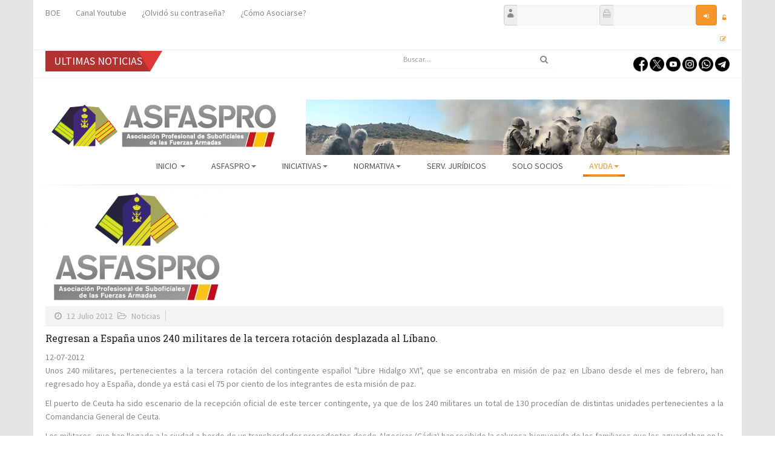

--- FILE ---
content_type: text/html; charset=utf-8
request_url: https://www.asfaspro.es/ayuda/recordadcontrasena/itemlist/tag/Misiones%20Internacionales?start=100
body_size: 56763
content:

<!DOCTYPE html>
<html prefix="og: http://ogp.me/ns#" lang="es-es" dir="ltr"
    class='com_k2 view-itemlist task-tag itemid-690 j31 mm-hover'>

<head>
  <base href="https://www.asfaspro.es/ayuda/recordadcontrasena/itemlist/tag/Misiones%20Internacionales" />
	<meta http-equiv="content-type" content="text/html; charset=utf-8" />
	<meta name="keywords" content="Misiones Internacionales" />
	<meta property="og:url" content="https://www.asfaspro.es/ayuda/recordadcontrasena/itemlist/tag/Misiones%20Internacionales?start=100" />
	<meta property="og:type" content="website" />
	<meta property="og:title" content="ASFASPRO - Misiones Internacionales" />
	<meta property="og:description" content="You are viewing content tagged with 'Misiones Internacionales'" />
	<meta name="twitter:card" content="summary" />
	<meta name="twitter:site" content="@Asfaspro" />
	<meta name="twitter:title" content="ASFASPRO - Misiones Internacionales" />
	<meta name="twitter:description" content="You are viewing content tagged with 'Misiones Internacionales'" />
	<meta name="description" content="You are viewing content tagged with 'Misiones Internacionales'" />
	<meta name="generator" content="Joomla! - Open Source Content Management" />
	<title>ASFASPRO - Misiones Internacionales</title>
	<link href="/ayuda/recordadcontrasena/itemlist/tag/Misiones+Internacionales?start=100" rel="canonical" />
	<link href="/ayuda/recordadcontrasena/itemlist/tag/Misiones+Internacionales?format=feed" rel="alternate" type="application/rss+xml" title="ASFASPRO - Misiones Internacionales | Feed" />
	<link href="/ayuda/recordadcontrasena/itemlist/tag/Misiones+Internacionales?format=feed&type=rss" rel="alternate" type="application/rss+xml" title="ASFASPRO - Misiones Internacionales | RSS 2.0" />
	<link href="/ayuda/recordadcontrasena/itemlist/tag/Misiones+Internacionales?format=feed&type=atom" rel="alternate" type="application/atom+xml" title="ASFASPRO - Misiones Internacionales | Atom 1.0" />
	<link href="/templates/headline/favicon.ico" rel="shortcut icon" type="image/vnd.microsoft.icon" />
	<link href="/templates/headline/local/css/bootstrap.css" rel="stylesheet" type="text/css" />
	<link href="https://cdnjs.cloudflare.com/ajax/libs/simple-line-icons/2.4.1/css/simple-line-icons.min.css" rel="stylesheet" type="text/css" />
	<link href="/templates/headline/css/k2.css" rel="stylesheet" type="text/css" />
	<link href="https://www.asfaspro.es/plugins/content/jk_pdf_embed/assets/css/style.css" rel="stylesheet" type="text/css" />
	<link href="/media/com_jce/site/css/content.min.css?badb4208be409b1335b815dde676300e" rel="stylesheet" type="text/css" />
	<link href="/templates/system/css/system.css" rel="stylesheet" type="text/css" />
	<link href="/templates/headline/local/css/legacy-grid.css" rel="stylesheet" type="text/css" />
	<link href="/plugins/system/t3/base-bs3/fonts/font-awesome/css/font-awesome.min.css" rel="stylesheet" type="text/css" />
	<link href="/templates/headline/local/css/template.css" rel="stylesheet" type="text/css" />
	<link href="/templates/headline/local/css/megamenu.css" rel="stylesheet" type="text/css" />
	<link href="/templates/headline/fonts/font-awesome/css/font-awesome.min.css" rel="stylesheet" type="text/css" />
	<link href="/templates/headline/fonts/icomoon/icomoon.css" rel="stylesheet" type="text/css" />
	<link href="https://fonts.googleapis.com/css?family=Roboto+Slab:400,100,300,700" rel="stylesheet" type="text/css" />
	<link href="https://fonts.googleapis.com/css?family=Source+Sans+Pro:200,300,400,600,700,200italic,300italic,400italic,600italic,700italic" rel="stylesheet" type="text/css" />
	<link href="/templates/headline/local/css/home.css" rel="stylesheet" type="text/css" />
	<link href="/modules/mod_djimageslider/themes/default/css/djimageslider.css" rel="stylesheet" type="text/css" />
	<link href="https://www.asfaspro.es/modules/mod_highlighter_gk5/interface/css/style.css" rel="stylesheet" type="text/css" />
	<link href="https://www.asfaspro.es/components/com_comprofiler/plugin/templates/default/bootstrap.css?v=1bb6fa5012001b9c" rel="stylesheet" type="text/css" />
	<link href="https://www.asfaspro.es/components/com_comprofiler/plugin/templates/default/fontawesome.css?v=1bb6fa5012001b9c" rel="stylesheet" type="text/css" />
	<link href="https://www.asfaspro.es/components/com_comprofiler/plugin/templates/default/template.css?v=1bb6fa5012001b9c" rel="stylesheet" type="text/css" />
	<style type="text/css">
div.mod_search65 input[type="search"]{ width:auto; }#gkHighlighterGK5-0 .gkHighlighterInterface span.text { color: #ffffff; } #gkHighlighterGK5-0 .gkHighlighterInterface { background-color: #b13230; border-radius: 0px; -moz-border-radius: 0px; -webkit-border-radius: 0px; }
	</style>
	<script type="application/json" class="joomla-script-options new">{"csrf.token":"84947fa06306be14dd83cf5b3279bfcf","system.paths":{"root":"","base":""},"system.keepalive":{"interval":1740000,"uri":"\/component\/ajax\/?format=json"}}</script>
	<script src="/media/jui/js/jquery.min.js?f634f8e1573d883aee50736d5a6bbf6e" type="text/javascript"></script>
	<script src="/media/jui/js/jquery-noconflict.js?f634f8e1573d883aee50736d5a6bbf6e" type="text/javascript"></script>
	<script src="/media/jui/js/jquery-migrate.min.js?f634f8e1573d883aee50736d5a6bbf6e" type="text/javascript"></script>
	<script src="/media/k2/assets/js/k2.frontend.js?v=2.21&sitepath=/" type="text/javascript"></script>
	<script src="/plugins/system/t3/base-bs3/bootstrap/js/bootstrap.js" type="text/javascript"></script>
	<script src="/plugins/system/t3/base-bs3/js/jquery.tap.min.js" type="text/javascript"></script>
	<script src="/plugins/system/t3/base-bs3/js/script.js" type="text/javascript"></script>
	<script src="/plugins/system/t3/base-bs3/js/menu.js" type="text/javascript"></script>
	<script src="/templates/headline/js/script.js" type="text/javascript"></script>
	<script src="/plugins/system/t3/base-bs3/js/nav-collapse.js" type="text/javascript"></script>
	<script src="/media/djextensions/jquery-easing/jquery.easing.min.js" type="text/javascript"></script>
	<script src="/modules/mod_djimageslider/assets/js/slider.js?v=4.1.1" type="text/javascript"></script>
	<!--[if lt IE 9]><script src="/media/system/js/html5fallback.js?f634f8e1573d883aee50736d5a6bbf6e" type="text/javascript"></script><![endif]-->
	<script src="/media/system/js/mootools-core.js?f634f8e1573d883aee50736d5a6bbf6e" type="text/javascript"></script>
	<script src="/media/system/js/core.js?f634f8e1573d883aee50736d5a6bbf6e" type="text/javascript"></script>
	<script src="/media/system/js/mootools-more.js?f634f8e1573d883aee50736d5a6bbf6e" type="text/javascript"></script>
	<script src="https://www.asfaspro.es/modules/mod_highlighter_gk5/interface/scripts/engine.mootools.js" type="text/javascript"></script>
	<!--[if lt IE 9]><script src="/media/system/js/polyfill.event.js?f634f8e1573d883aee50736d5a6bbf6e" type="text/javascript"></script><![endif]-->
	<script src="/media/system/js/keepalive.js?f634f8e1573d883aee50736d5a6bbf6e" type="text/javascript"></script>

  
<!-- META FOR IOS & HANDHELD -->
	<meta name="viewport" content="width=device-width, initial-scale=1.0, maximum-scale=1.0, user-scalable=no"/>
	<style type="text/stylesheet">
		@-webkit-viewport   { width: device-width; }
		@-moz-viewport      { width: device-width; }
		@-ms-viewport       { width: device-width; }
		@-o-viewport        { width: device-width; }
		@viewport           { width: device-width; }
	</style>
	<script type="text/javascript">
		//<![CDATA[
		if (navigator.userAgent.match(/IEMobile\/10\.0/)) {
			var msViewportStyle = document.createElement("style");
			msViewportStyle.appendChild(
				document.createTextNode("@-ms-viewport{width:auto!important}")
			);
			document.getElementsByTagName("head")[0].appendChild(msViewportStyle);
		}
		//]]>
	</script>
<meta name="HandheldFriendly" content="true"/>
<meta name="apple-mobile-web-app-capable" content="YES"/>
<!-- //META FOR IOS & HANDHELD -->




<!-- Le HTML5 shim and media query for IE8 support -->
<!--[if lt IE 9]>
<script src="//html5shim.googlecode.com/svn/trunk/html5.js"></script>
<script type="text/javascript" src="/plugins/system/t3/base-bs3/js/respond.min.js"></script>
<![endif]-->

<!-- You can add Google Analytics here or use T3 Injection feature -->

  


<script>
  (function(i,s,o,g,r,a,m){i['GoogleAnalyticsObject']=r;i[r]=i[r]||function(){
  (i[r].q=i[r].q||[]).push(arguments)},i[r].l=1*new Date();a=s.createElement(o),
  m=s.getElementsByTagName(o)[0];a.async=1;a.src=g;m.parentNode.insertBefore(a,m)
  })(window,document,'script','//www.google-analytics.com/analytics.js','ga');

  ga('create', 'UA-30951734-1', 'auto');
  ga('send', 'pageview');

</script>
<!-- Universal Google Analytics Plugin by PB Web Development -->


</head>

<body>
<div class="background-cover"></div>

   <div class="t3-wrapper boxWidth"> <!-- Need this wrapper for off-canvas menu. Remove if you don't use of-canvas -->
         
  
   <div class="container">
  
<!-- topbar -->
			<div id="topbar">
			<div class="container">
					<!-- SPOTLIGHT -->
	<div class="t3-spotlight t3-topbar  row">
					<div class=" col-lg-6 col-md-6 col-sm-6 col-xs-6">
								<div class="t3-module module " id="Mod127"><div class="module-inner"><div class="module-ct"><ul class="nav nav-pills nav-stacked menu">
<li class="item-339"><a href="http://www.boe.es/diario_boe" class="" target="_blank" rel="noopener noreferrer">BOE </a></li><li class="item-777"><a href="https://www.youtube.com/channel/UCOXAWSXpraw4PYkiQ5KGpLA/feed?view_as=public" class="" target="_blank" rel="noopener noreferrer">Canal Youtube </a></li><li class="item-663"><a href="/index.php/ayuda/recordadcontrasena" class="" target="_blank" rel="noopener noreferrer">¿Olvidó su contraseña? </a></li><li class="item-720"><a href="/como-asociarse-form" class="">¿Cómo Asociarse?</a></li></ul>
</div></div></div>
							</div>
					<div class=" col-lg-6 col-md-6 col-sm-6 col-xs-6">
								<div class="t3-module module " id="Mod238"><div class="module-inner"><div class="module-ct"><form action="https://www.asfaspro.es/cb-login" method="post" id="login-form" class="form-inline cbLoginForm">
	<input type="hidden" name="option" value="com_comprofiler" />
	<input type="hidden" name="view" value="login" />
	<input type="hidden" name="op2" value="login" />
	<input type="hidden" name="return" value="B:aHR0cHM6Ly93d3cuYXNmYXNwcm8uZXMvYXl1ZGEvcmVjb3JkYWRjb250cmFzZW5hL2l0ZW1saXN0L3RhZy9NaXNpb25lcyBJbnRlcm5hY2lvbmFsZXM/c3RhcnQ9MTAw" />
	<input type="hidden" name="message" value="1" />
	<input type="hidden" name="loginfrom" value="loginmodule" />
	<input type="hidden" name="84947fa06306be14dd83cf5b3279bfcf" value="1" />						<span class="userdata">
			<span id="form-login-username">
																					<div class="input-prepend">
							<span class="add-on">
								<span class="icon-user hasTooltip cbModuleUsernameIcon" title="Nombre de usuario"></span>
							</span>
							<input id="modlgn-username" type="text" name="username" class="input-small"  size="8" />
						</div>
												</span>
			&nbsp;
			<span id="form-login-password">
																					<div class="input-prepend">
							<span class="add-on">
								<span class="icon-lock hasTooltip cbModulePasswordIcon" title="Contraseña"></span>
							</span>
							<input id="modlgn-passwd" type="password" name="passwd" class="input-small" size="8"  />
						</div>
												</span>
			&nbsp;
										<input id="modlgn-remember" type="hidden" name="remember" class="inputbox" value="yes" />
									<span id="form-login-submit">
				<button type="submit" name="Submit" class="btn btn-primary login-button">
											<span class="cb_template cb_template_default">
							<span class="cbModuleLoginIcon fa fa-sign-in" title="Iniciar sesión"></span>
						</span>
														</button>
			</span>
			&nbsp;
					</span>
				<span id="form-login-links">
											<span id="form-login-forgot">
					<a href="https://www.asfaspro.es/cb-forgot-login">
													<span class="cb_template cb_template_default">
								<span class="cbModuleForgotLoginIcon fa fa-unlock-alt" title="Olvido el nombre de usuario?"></span>
							</span>
																	</a>
				</span>
								&nbsp;
										<span id="form-login-register">
					<a href="https://www.asfaspro.es/cb-registration">
													<span class="cb_template cb_template_default">
								<span class="cbModuleRegisterIcon fa fa-edit" title="Asociarse"></span>
							</span>
																	</a>
				</span>
				&nbsp;
					</span>
				</form>
</div></div></div>
							</div>
			</div>
<!-- SPOTLIGHT -->
			</div>
		</div>
	<!-- topbar end -->

<!-- topbar -->
			<div id="hot-news">
			<div class="container">
					<!-- SPOTLIGHT -->
	<div class="t3-spotlight t3-hot-news  row">
					<div class=" col-lg-4 col-md-4 col-sm-4 col-xs-6">
								<div class="t3-module module " id="Mod357"><div class="module-inner"><div class="module-ct"><div class="gkHighlighterGK5 " id="gkHighlighterGK5-0" data-config="{'animationType':'linear','animationSpeed':'100','animationInterval':'300','animationFun':'Fx.Transitions.Sine.easeIn','mouseover':'true'}">
        <div class="gkHighlighterInterface" data-pos="left">
                <span class="text">ULTIMAS NOTICIAS</span>
                    </div>
        <div class="gkHighlighterWrapper">
    	<div class="gkHighlighterWrapperSub">
                <div class="nowrap">
                                    </div>
            </div>
    </div>
</div>
</div></div></div>
							</div>
					<div class=" col-lg-4 col-md-4 col-sm-4 col-xs-6">
								<div class="t3-module module " id="Mod65"><div class="module-inner"><div class="module-ct"><div class="search mod_search65">
	<form action="/ayuda/recordadcontrasena" method="post" class="form-inline form-search">
		<label for="mod-search-searchword65" class="element-invisible">Buscar...</label> <input name="searchword" id="mod-search-searchword" aria-label="search" maxlength="200"  class="form-control search-query" type="search" size="20" placeholder="Buscar...." />		<input type="hidden" name="task" value="search" />
		<input type="hidden" name="option" value="com_search" />
		<input type="hidden" name="Itemid" value="946" />
	</form>
</div>
</div></div></div>
							</div>
					<div class=" col-lg-4 col-md-4 col-sm-4 col-xs-12">
								<div class="t3-module module " id="Mod435"><div class="module-inner"><div class="module-ct">

<div class="custom"  >
	<p style="text-align: right; padding-top: 10px;"><a href="https://www.facebook.com/Asfaspro-151023835015885/" target="_blank" rel="noopener"><img src="https://www.asfaspro.es/images/iconos/facebook.png" alt="facebook" width="24" height="24" /></a>&nbsp;<a href="https://twitter.com/ASFASPRO" target="_blank" rel="noopener"><img src="https://www.asfaspro.es/images/iconos/twitter.png" alt="twitter" width="24" height="24" /></a>&nbsp;<a href="https://www.youtube.com/channel/UCOXAWSXpraw4PYkiQ5KGpLA/feed?view_as=public" target="_blank" rel="noopener"><img src="https://www.asfaspro.es/images/iconos/youtube.png" alt="youtube" width="24" height="24" /></a>&nbsp;<a href="https://www.instagram.com/asfaspro12?igsh=MTlwNW93eGtjMXk4Ng==" target="_blank" rel="noopener"><img src="https://www.asfaspro.es/images/iconos/instagram.png" alt="instagram" width="24" height="24" /></a>&nbsp;<a href="https://whatsapp.com/channel/0029VaCQ9txGzzKQdZ7ifS3t" target="_blank" rel="noopener"><img src="https://www.asfaspro.es/images/iconos/whatsapp.png" alt="whatsapp" width="24" height="24" /></a>&nbsp;<a href="https://t.me/ASFASPRO" target="_blank" rel="noopener"><img src="https://www.asfaspro.es/images/iconos/telegram.png" alt="telegram" width="24" height="24" /></a></p></div>
</div></div></div>
							</div>
			</div>
<!-- SPOTLIGHT -->
			</div>
		</div>
	<!-- topbar end -->

<!-- MAIN NAVIGATION -->
<header id="t3-header" class="t3-header">
	<div class="container">
		<div class="row">

			<!-- LOGO -->
			<div class="col-xs-12 col-sm-5 col-md-3 logo">
				<div class="logo-image">
					<a href="https://www.asfaspro.es" title="ASFASPRO">
													<img class="logo-img" src="/images/logo2016.png" alt="ASFASPRO" />
																		<span>ASFASPRO</span>
					</a>
					<small class="site-slogan"></small>
				</div>
			</div>
			<!-- //LOGO -->
				
			<!--/ Banner Top -->
							<div class="col-xs-12 col-sm-7 col-md-9">
											<!-- HEAD SEARCH -->
						<div class="banner-top ">
							

<div style="border: 0px !important;">
<div id="djslider-loader348" class="djslider-loader djslider-loader-default" data-animation='{"auto":"1","looponce":"0","transition":"easeInOutSine","css3transition":"cubic-bezier(0.445, 0.050, 0.550, 0.950)","duration":400,"delay":3400}' data-djslider='{"id":"348","slider_type":"2","slide_size":"700","visible_slides":1,"direction":"left","show_buttons":"0","show_arrows":"0","preload":"800","css3":"1"}' tabindex="0">
    <div id="djslider348" class="djslider djslider-default img-vcenter" style="height: 162px; width: 700px;">
        <div id="slider-container348" class="slider-container" >
        	<ul id="slider348" class="djslider-in">
          		          			<li style="margin: 0 0px 0px 0 !important; height: 162px; width: 700px;">
          					            											<img class="dj-image" src="https://www.asfaspro.es/images/slider/Banner Nuevos2.png" alt="BannerNuevo2"  style="width: 100%; height: auto;"/>
																			
					</li>
                          			<li style="margin: 0 0px 0px 0 !important; height: 162px; width: 700px;">
          					            											<img class="dj-image" src="https://www.asfaspro.es/images/slider/11.png" alt="14nueva"  style="width: 100%; height: auto;"/>
																			
					</li>
                          			<li style="margin: 0 0px 0px 0 !important; height: 162px; width: 700px;">
          					            											<img class="dj-image" src="https://www.asfaspro.es/images/slider/Banner Nuevos3.png" alt="BannerNuevo3"  style="width: 100%; height: auto;"/>
																			
					</li>
                          			<li style="margin: 0 0px 0px 0 !important; height: 162px; width: 700px;">
          					            											<img class="dj-image" src="https://www.asfaspro.es/images/slider/03.png" alt="12nueva"  style="width: 100%; height: auto;"/>
																			
					</li>
                          			<li style="margin: 0 0px 0px 0 !important; height: 162px; width: 700px;">
          					            											<img class="dj-image" src="https://www.asfaspro.es/images/slider/Banner Nuevos4.png" alt="BannerNuevo4"  style="width: 100%; height: auto;"/>
																			
					</li>
                          			<li style="margin: 0 0px 0px 0 !important; height: 162px; width: 700px;">
          					            											<img class="dj-image" src="https://www.asfaspro.es/images/slider/18.png" alt="16nueva"  style="width: 100%; height: auto;"/>
																			
					</li>
                          			<li style="margin: 0 0px 0px 0 !important; height: 162px; width: 700px;">
          					            											<img class="dj-image" src="https://www.asfaspro.es/images/slider/02.png" alt="11nueva"  style="width: 100%; height: auto;"/>
																			
					</li>
                          			<li style="margin: 0 0px 0px 0 !important; height: 162px; width: 700px;">
          					            											<img class="dj-image" src="https://www.asfaspro.es/images/slider/08.png" alt="13nueva"  style="width: 100%; height: auto;"/>
																			
					</li>
                          			<li style="margin: 0 0px 0px 0 !important; height: 162px; width: 700px;">
          					            											<img class="dj-image" src="https://www.asfaspro.es/images/slider/Banner Nuevos1.png" alt="BannerNuevo1"  style="width: 100%; height: auto;"/>
																			
					</li>
                          			<li style="margin: 0 0px 0px 0 !important; height: 162px; width: 700px;">
          					            											<img class="dj-image" src="https://www.asfaspro.es/images/slider/17.png" alt="15nueva"  style="width: 100%; height: auto;"/>
																			
					</li>
                        	</ul>
        </div>
                    </div>
</div>
</div>
<div class="djslider-end" style="clear: both" tabindex="0"></div>
						</div>
						<!-- //HEAD SEARCH -->
									</div>
					</div> <!-- //row -->
	</div> <!-- //.container -->
</header>




  
<!-- MAIN NAVIGATION -->
<div id="t3-mainnav" class="t3-mainnav-wrap">
	<div class="container">
		<nav  class="navbar navbar-default t3-mainnav">
			<!-- Brand and toggle get grouped for better mobile display -->
			<div class="navbar-header mobile-navbar">
			
														<button type="button" class="navbar-toggle" data-toggle="collapse" data-target=".t3-navbar-collapse">
						<i class="fa fa-bars"></i>
					</button>
				
				
			</div>

							<div class="t3-navbar-collapse navbar-collapse collapse"></div>
			
			<div class="t3-navbar navbar-collapse collapse">
				<div  class="t3-megamenu"  data-responsive="true">
<ul itemscope itemtype="http://www.schema.org/SiteNavigationElement" class="nav navbar-nav level0">
<li itemprop='name' class="dropdown mega" data-id="101" data-level="1">
<a itemprop='url' class=" dropdown-toggle"  href="/"   data-target="#" data-toggle="dropdown">Inicio <em class="caret"></em></a>

<div class="nav-child dropdown-menu mega-dropdown-menu"  ><div class="mega-dropdown-inner">
<div class="row">
<div class="col-xs-12 mega-col-nav" data-width="12"><div class="mega-inner">
<ul itemscope itemtype="http://www.schema.org/SiteNavigationElement" class="mega-nav level1">
<li itemprop='name'  data-id="1396" data-level="2">
<a itemprop='url' class=""  href="/home/aviso-legal"   data-target="#">Aviso Legal </a>

</li>
<li itemprop='name'  data-id="1391" data-level="2">
<a itemprop='url' class=""  href="/home/politica-de-cookies"   data-target="#">Política de Cookies </a>

</li>
</ul>
</div></div>
</div>
</div></div>
</li>
<li itemprop='name' class="dropdown mega" data-id="318" data-level="1">
<a itemprop='url' class=" dropdown-toggle"  href=""   data-target="#" data-toggle="dropdown">ASFASPRO<em class="caret"></em></a>

<div class="nav-child dropdown-menu mega-dropdown-menu"  ><div class="mega-dropdown-inner">
<div class="row">
<div class="col-xs-12 mega-col-nav" data-width="12"><div class="mega-inner">
<ul itemscope itemtype="http://www.schema.org/SiteNavigationElement" class="mega-nav level1">
<li itemprop='name'  data-id="361" data-level="2">
<a itemprop='url' class=""  href="/asfaspro/bienvenida"   data-target="#">Bienvenida </a>

</li>
<li itemprop='name'  data-id="385" data-level="2">
<a itemprop='url' class=""  href="/asfaspro/estatutos"   data-target="#">Estatutos </a>

</li>
<li itemprop='name'  data-id="389" data-level="2">
<a itemprop='url' class=""  href="/asfaspro/contacto"   data-target="#">Contacto </a>

</li>
<li itemprop='name'  data-id="1579" data-level="2">
<a itemprop='url' class=""  href="/asfaspro/asociarse-app"   data-target="#">¿ Cómo asociarse ? </a>

</li>
<li itemprop='name'  data-id="496" data-level="2">
<a itemprop='url' class=""  href="/asfaspro/delegaciones"   data-target="#">Mapa Delegaciones </a>

</li>
</ul>
</div></div>
</div>
</div></div>
</li>
<li itemprop='name' class="dropdown mega" data-id="392" data-level="1">
<a itemprop='url' class=" dropdown-toggle"  href="#"   data-target="#" data-toggle="dropdown">Iniciativas<em class="caret"></em></a>

<div class="nav-child dropdown-menu mega-dropdown-menu"  ><div class="mega-dropdown-inner">
<div class="row">
<div class="col-xs-12 mega-col-nav" data-width="12"><div class="mega-inner">
<ul itemscope itemtype="http://www.schema.org/SiteNavigationElement" class="mega-nav level1">
<li itemprop='name' class="dropdown-submenu mega" data-id="393" data-level="2">
<a itemprop='url' class=""  href="#"   data-target="#">Iniciativas</a>

<div class="nav-child dropdown-menu mega-dropdown-menu"  ><div class="mega-dropdown-inner">
<div class="row">
<div class="col-xs-12 mega-col-nav" data-width="12"><div class="mega-inner">
<ul itemscope itemtype="http://www.schema.org/SiteNavigationElement" class="mega-nav level2">
<li itemprop='name'  data-id="1631" data-level="3">
<a itemprop='url' class=""  href="https://www.asfaspro.es/ASFASPRO/DOCUMENTOS/INICIATIVAS/Queja_Defensor_Pueblo_2200622_FORMULARIO.pdf" target="_blank"   data-target="#">Queja al Defensor del Pueblo retribuciones</a>

</li>
<li itemprop='name'  data-id="1478" data-level="3">
<a itemprop='url' class=""  href="https://www.asfaspro.es/ASFASPRO/DOCUMENTOS/INICIATIVAS/Queja%20vacantes%20SUBOFICIALES%20EA%20.docx" target="_blank"   data-target="#">Queja vacantes suboficiales EA</a>

</li>
<li itemprop='name'  data-id="395" data-level="3">
<a itemprop='url' class=""  href="/2012-03-18-20-25-38/2012-03-18-20-26-49/2012-03-18-20-27-54"   data-target="#">Queja falta de anticipo en comisiones de servicio </a>

</li>
<li itemprop='name'  data-id="394" data-level="3">
<a itemprop='url' class=""  href="/2012-03-18-20-25-38/2012-03-18-20-26-49/2012-03-18-20-27-17"   data-target="#">Iniciativa Pase a Reserva con 58 años </a>

</li>
<li itemprop='name'  data-id="396" data-level="3">
<a itemprop='url' class=""  href="/2012-03-18-20-25-38/2012-03-18-20-26-49/2012-03-18-20-28-21"   data-target="#">Iniciativa Prueba de Unidad (ET) </a>

</li>
<li itemprop='name'  data-id="508" data-level="3">
<a itemprop='url' class=""  href="/2012-03-18-20-25-38/2012-03-18-20-26-49/disposicion-transitoria-7"   data-target="#">Iniciativa Cuerpo Auxiliar de Oficinas Militares </a>

</li>
<li itemprop='name'  data-id="509" data-level="3">
<a itemprop='url' class=""  href="/2012-03-18-20-25-38/2012-03-18-20-26-49/pase-a-la-reserva"   data-target="#">Iniciativa Cuerpo de Suboficiales del Arma de Aviación </a>

</li>
</ul>
</div></div>
</div>
</div></div>
</li>
<li itemprop='name' class="dropdown-submenu mega" data-id="397" data-level="2">
<a itemprop='url' class=""  href="#"   data-target="#">Informes y Propuestas</a>

<div class="nav-child dropdown-menu mega-dropdown-menu"  ><div class="mega-dropdown-inner">
<div class="row">
<div class="col-xs-12 mega-col-nav" data-width="12"><div class="mega-inner">
<ul itemscope itemtype="http://www.schema.org/SiteNavigationElement" class="mega-nav level2">
<li itemprop='name'  data-id="1256" data-level="3">
<a itemprop='url' class=""  href="/2012-03-18-20-25-38/2012-03-18-20-28-44/informe-de-retribuciones"   data-target="#">Informe de retribuciones </a>

</li>
<li itemprop='name'  data-id="473" data-level="3">
<a itemprop='url' class=""  href="https://www.asfaspro.es/images/PRENSA/66.2016_Consideraciones_ASFASPRO_XII_Legislatura.pdf"   data-target="#">Propuestas XII Legislatura</a>

</li>
<li itemprop='name' class="dropdown-submenu mega" data-id="1258" data-level="3">
<a itemprop='url' class=""  href="#"   data-target="#">Comparecencia Subcomisión Ley de tropa y marinería</a>

<div class="nav-child dropdown-menu mega-dropdown-menu"  ><div class="mega-dropdown-inner">
<div class="row">
<div class="col-xs-12 mega-col-nav" data-width="12"><div class="mega-inner">
<ul itemscope itemtype="http://www.schema.org/SiteNavigationElement" class="mega-nav level3">
<li itemprop='name'  data-id="658" data-level="4">
<a itemprop='url' class=""  href="/2012-03-18-20-25-38/2012-03-18-20-28-44/comparecencia-subcomision-ley-de-tropa-y-marineria/postura-asfaspro-ley-tropa-y-marineria"   data-target="#">Postura ASFASPRO Ley Tropa y Marinería </a>

</li>
<li itemprop='name'  data-id="1261" data-level="4">
<a itemprop='url' class=""  href="https://www.asfaspro.es/images/PRENSA/45-2017_Comparecencia_Subcomisi%C3%B3n_tropa_y_marineria.pdf"   data-target="#">Comparecencia Subcomisión Ley tropa y marinería</a>

</li>
</ul>
</div></div>
</div>
</div></div>
</li>
<li itemprop='name'  data-id="1259" data-level="3">
<a itemprop='url' class=""  href="/2012-03-18-20-25-38/2012-03-18-20-28-44/modificacion-de-normas-pase-a-la-reserva"   data-target="#">Modificación de normas pase a la reserva  </a>

</li>
<li itemprop='name'  data-id="1260" data-level="3">
<a itemprop='url' class=""  href="https://www.asfaspro.es/ASFASPRO/DOCUMENTOS/Jornada%20Laboral%20miembros%20Fuerzas%20Armadas.pdf"   data-target="#">Jornada Laboral</a>

</li>
<li itemprop='name'  data-id="400" data-level="3">
<a itemprop='url' class=""  href="/2012-03-18-20-25-38/2012-03-18-20-28-44/2012-03-18-20-30-31"   data-target="#">Seguridad Instalaciones </a>

</li>
<li itemprop='name' class="dropdown-submenu mega" data-id="1257" data-level="3">
<a itemprop='url' class=""  href="#"   data-target="#">Informes Antiguos</a>

<div class="nav-child dropdown-menu mega-dropdown-menu"  ><div class="mega-dropdown-inner">
<div class="row">
<div class="col-xs-12 mega-col-nav" data-width="12"><div class="mega-inner">
<ul itemscope itemtype="http://www.schema.org/SiteNavigationElement" class="mega-nav level3">
<li itemprop='name'  data-id="474" data-level="4">
<a itemprop='url' class=""  href="/2012-03-18-20-25-38/2012-03-18-20-28-44/informes-antiguos/recopilacion-informes"   data-target="#">Recopilación Informes </a>

</li>
<li itemprop='name'  data-id="399" data-level="4">
<a itemprop='url' class=""  href="/2012-03-18-20-25-38/2012-03-18-20-28-44/informes-antiguos/problematica-suboficiales"   data-target="#">Problemática Suboficiales </a>

</li>
<li itemprop='name'  data-id="401" data-level="4">
<a itemprop='url' class=""  href="/2012-03-18-20-25-38/2012-03-18-20-28-44/informes-antiguos/2012-03-18-20-30-58"   data-target="#">IPEC´s </a>

</li>
<li itemprop='name'  data-id="512" data-level="4">
<a itemprop='url' class=""  href="/2012-03-18-20-25-38/2012-03-18-20-28-44/informes-antiguos/formacion-y-promocion-interna"   data-target="#">Formación y promoción interna </a>

</li>
<li itemprop='name'  data-id="659" data-level="4">
<a itemprop='url' class=""  href="/2012-03-18-20-25-38/2012-03-18-20-28-44/informes-antiguos/convocatorias-promocion-escala-oficiales-ano-2012"   data-target="#">Convocatorias Escala Oficiales año 2012 </a>

</li>
</ul>
</div></div>
</div>
</div></div>
</li>
</ul>
</div></div>
</div>
</div></div>
</li>
</ul>
</div></div>
</div>
</div></div>
</li>
<li itemprop='name' class="dropdown mega" data-id="406" data-level="1">
<a itemprop='url' class=" dropdown-toggle"  href=""   data-target="#" data-toggle="dropdown">Normativa<em class="caret"></em></a>

<div class="nav-child dropdown-menu mega-dropdown-menu"  ><div class="mega-dropdown-inner">
<div class="row">
<div class="col-xs-12 mega-col-nav" data-width="12"><div class="mega-inner">
<ul itemscope itemtype="http://www.schema.org/SiteNavigationElement" class="mega-nav level1">
<li itemprop='name'  data-id="1860" data-level="2">
<a itemprop='url' class=""  href="/normativa/guia-de-prestaciones-fallecimiento-incapacidad-o-lesiones-de-militares"   data-target="#">Guía de prestaciones. Fallecimiento, incapacidad o lesiones de militares </a>

</li>
<li itemprop='name'  data-id="2044" data-level="2">
<a itemprop='url' class=""  href="/normativa/guia-de-ayuda-para-el-personal-que-pase-a-la-situacion-de-reserva-y-retiro"   data-target="#">Guía de ayuda para el personal que pase a la situación de Reserva y Retiro </a>

</li>
<li itemprop='name'  data-id="1415" data-level="2">
<a itemprop='url' class=""  href="/normativa/legislacion-basica-2"   data-target="#">Nueva Normativa </a>

</li>
<li itemprop='name'  data-id="407" data-level="2">
<a itemprop='url' class=""  href="/normativa/legislacion-basica"   data-target="#">Legislación Básica </a>

</li>
<li itemprop='name'  data-id="820" data-level="2">
<a itemprop='url' class=""  href="/normativa/guia-medidas-conciliacion-familiar"   data-target="#">Guía Medidas Conciliación Familiar </a>

</li>
<li itemprop='name'  data-id="654" data-level="2">
<a itemprop='url' class=""  href="/normativa/recopilacion-de-legislacion-ffaa"   data-target="#">Recopilación de Legislación FFAA </a>

</li>
</ul>
</div></div>
</div>
</div></div>
</li>
<li itemprop='name'  data-id="411" data-level="1">
<a itemprop='url' class=""  href=""   data-target="#">Serv. Jurídicos</a>

</li>
<li itemprop='name'  data-id="423" data-level="1">
<a itemprop='url' class=""  href=""   data-target="#">Solo Socios</a>

</li>
<li itemprop='name' class="active dropdown mega" data-id="1263" data-level="1">
<a itemprop='url' class=" dropdown-toggle"  href=""   data-target="#" data-toggle="dropdown">AYUDA<em class="caret"></em></a>

<div class="nav-child dropdown-menu mega-dropdown-menu"  ><div class="mega-dropdown-inner">
<div class="row">
<div class="col-xs-12 mega-col-nav" data-width="12"><div class="mega-inner">
<ul itemscope itemtype="http://www.schema.org/SiteNavigationElement" class="mega-nav level1">
<li itemprop='name'  data-id="689" data-level="2">
<a itemprop='url' class=""  href="/ayuda/como-registrarse-en-la-web"   data-target="#">Como registrarse en la web </a>

</li>
<li itemprop='name'  data-id="1335" data-level="2">
<a itemprop='url' class=""  href="/ayuda/manual-usuario-app"   data-target="#">Manual Usuario APP </a>

</li>
<li itemprop='name' class="current active" data-id="690" data-level="2">
<a itemprop='url' class=""  href="/ayuda/recordadcontrasena"   data-target="#">Recuperar Usuario o Contraseña </a>

</li>
</ul>
</div></div>
</div>
</div></div>
</li>
</ul>
</div>

			</div>
		</nav>
	</div>
</div>
<!-- //MAIN NAVIGATION -->


  
<!-- Slideshow1 -->

<!-- Slideshow1 end -->

  
<!-- Slideshow1 -->

<!-- Slideshow1 end -->

  
<!-- //Features -->
<!-- //features end -->


  

<div id="t3-mainbody" class="container t3-mainbody no-sidebar">
	<div class="row">

		<!-- MAIN CONTENT -->
		<div id="t3-content" class="t3-content col-xs-12">

			<!-- MAST TOP 1-->
			            <!-- //CONTENT MAST TOP -->
						<div id="system-message-container">
	</div>

						<!-- //MAST TOP 1-->
		
			<!-- CONTENT MAST -->
						
			
<!-- Start K2 Tag Layout -->
<div id="k2Container" class="tagView">

	
		<!-- RSS feed icon -->
	<div class="k2FeedIcon">
		<a href="/ayuda/recordadcontrasena/itemlist/tag/Misiones+Internacionales?format=feed" title="Suscribirse a este canal RSS">
			<span>Suscribirse a este canal RSS</span>
		</a>
		<div class="clr"></div>
	</div>
	
		<div class="tagItemList">
		
		<!-- Start K2 Item Layout -->
		<div class="tagItemView">

			<div class="tagItemHeader">

				  				  <!-- Item Image -->
				  <div class="tagItemImageBlock">
					  <span class="tagItemImage">
					    <a href="/noticias-2/item/229-regresan-a-espana-unos-240-militares-de-la-tercera-rotacion-desplazada-al-libano" title="Regresan a España unos 240 militares de la tercera rotación desplazada al Líbano.">
					    	<img class="img-responsive" src="/media/k2/items/cache/7e64c4d2a4a242251ffdaa790b21fa01_Generic.jpg" alt="Regresan a España unos 240 militares de la tercera rotación desplazada al Líbano." style="width:300px; height:auto;" />
					    </a>
					  </span>
					  <div class="clr"></div>
				  </div>
				  
				  <div class="blog-meta">
				  	<ul>
				  		<li>
														<!-- Date created -->
							<div class="tagItemDateCreated">
								<i class="fa fa-clock-o"></i>
								12 Julio 2012							</div>
											  			
				  		</li>
				  		<li>
														<!-- Item category name -->
							<div class="tagItemCategory">
								<i class="fa fa-folder-open-o"></i>
								<a href="/noticias-2">Noticias</a>
							</div>
											  			
				  		</li>
				  	</ul>
				  </div><!--end blog meta-->


			
			  			  <!-- Item title -->
			  <h2 class="tagItemTitle">
			  						<a href="/noticias-2/item/229-regresan-a-espana-unos-240-militares-de-la-tercera-rotacion-desplazada-al-libano">
			  		Regresan a España unos 240 militares de la tercera rotación desplazada al Líbano.			  	</a>
			  				  </h2>
			  		  </div>

		  <div class="tagItemBody">
			  
			  			  <!-- Item introtext -->
			  <div class="tagItemIntroText">
			  	<div class="date">12-07-2012</div>
<p style="text-align: justify;">Unos 240 militares, pertenecientes a la tercera rotación del contingente español "Libre Hidalgo XVI", que se encontraba en misión de paz en Líbano desde el mes de febrero, han regresado hoy a España, donde ya está casi el 75 por ciento de los integrantes de esta misión de paz.</p>
<p style="text-align: justify;">El puerto de Ceuta ha sido escenario de la recepción oficial de este tercer contingente, ya que de los 240 militares un total de 130 procedían de distintas unidades pertenecientes a la Comandancia General de Ceuta.</p>
<p style="text-align: justify;">Los militares, que han llegado a la ciudad a bordo de un transbordador procedentes desde Algeciras (Cádiz) han recibido la calurosa bienvenida de los familiares que les aguardaban en la explanada del puerto ceutí.</p>
<p style="text-align: justify;">El tercer contingente ha estado liderado por el general Julio Herrero Isla, que a su vez ha sido el Jefe de la Brigada del Líbano (BRILIB) XVI, que ha destacado ante los periodistas que en el Líbano se vive una "situación de calma frágil y hay muchas misiones de todo tipo".</p>
<p style="text-align: justify;">El general Julio Herrero ha señalado que en el Líbano se vive "uno de los periodos de más calma de los últimos seis años aunque cualquier pequeño incidente puede provocar una escalada de violencia, si bien los que se han producido han sido bien gestionados por las fuerzas españolas y las unidades de India, Indonesia, Nepal y Malasia que integraban nuestra fuerza".</p>
<p style="text-align: justify;">La autoridad militar ha valorado que España es "muy querida" en esa zona de conflicto, donde las fuerzas españolas han cumplido su misión número diecisiete.</p>
<p style="text-align: justify;">La llegada de este contingente supone el tercer y penúltimo turno, ya que los primeros regresaron a España los días 5 y 9 de julio mientras que el último está previsto que se produzca mañana.</p>
<p style="text-align: justify;">La Brigada Libre Hidalgo XVI (BRILIB) comenzó su misión en Líbano el 12 de febrero de 2012 cumpliendo una resolución del Consejo de Naciones Unidas y se instaló en la base "Miguel de Cervantes", en el municipio de Marjayoun.</p>
<p style="text-align: justify;">Cerca de mil militares relevaron hace seis meses a las unidades y efectivos de BRILIB XV, compuesta por 1.004 soldados que permanecía en la zona desde el 22 de septiembre, en la misma base.</p>
<p style="text-align: justify;">El objetivo de dicha misión es consolidar la paz en el sur de Líbano y en toda la región y ayudar al gobierno libanés a extender su autoridad a todo el territorio, supervisar el cese de hostilidades y hacer posible las labores de carácter humanitario.</p>
<p style="text-align: justify;">&nbsp;</p>
<p style="text-align: justify;">Fuente: <a href="http://www.abc.es/agencias/noticia.asp?noticia=1210032" target="_blank" rel="noopener">Abc.es</a></p>			  </div>
			  
			  <div class="clr"></div>

						<!-- Item "read more..." link -->
			<div class="tagItemReadMore">
				<a class="k2ReadMore" href="/noticias-2/item/229-regresan-a-espana-unos-240-militares-de-la-tercera-rotacion-desplazada-al-libano">
					Leer más ...				</a>
			</div>
			
		  </div>
		  
		  <div class="clr"></div>
		  
		  
			<div class="clr"></div>
		</div>
		<!-- End K2 Item Layout -->
		
		
		<!-- Start K2 Item Layout -->
		<div class="tagItemView">

			<div class="tagItemHeader">

				  				  <!-- Item Image -->
				  <div class="tagItemImageBlock">
					  <span class="tagItemImage">
					    <a href="/noticias-2/item/198-homenaje-a-los-mil-militares-que-partiran-a-principioas-de-julio-hacia-el-libano" title="Homenaje a los mil militares que partirán a principios de julio hacia el Líbano.">
					    	<img class="img-responsive" src="/media/k2/items/cache/052250dc50138371fd04f19c188f0143_Generic.jpg" alt="Homenaje a los mil militares que partirán a principios de julio hacia el Líbano." style="width:300px; height:auto;" />
					    </a>
					  </span>
					  <div class="clr"></div>
				  </div>
				  
				  <div class="blog-meta">
				  	<ul>
				  		<li>
														<!-- Date created -->
							<div class="tagItemDateCreated">
								<i class="fa fa-clock-o"></i>
								22 Junio 2012							</div>
											  			
				  		</li>
				  		<li>
														<!-- Item category name -->
							<div class="tagItemCategory">
								<i class="fa fa-folder-open-o"></i>
								<a href="/noticias-2">Noticias</a>
							</div>
											  			
				  		</li>
				  	</ul>
				  </div><!--end blog meta-->


			
			  			  <!-- Item title -->
			  <h2 class="tagItemTitle">
			  						<a href="/noticias-2/item/198-homenaje-a-los-mil-militares-que-partiran-a-principioas-de-julio-hacia-el-libano">
			  		Homenaje a los mil militares que partirán a principios de julio hacia el Líbano.			  	</a>
			  				  </h2>
			  		  </div>

		  <div class="tagItemBody">
			  
			  			  <!-- Item introtext -->
			  <div class="tagItemIntroText">
			  	<p style="text-align: justify;">La sede de la Brigada de Caballería "Castillejos" II de Zaragoza ha acogido hoy el acto de despedida de los mil militares que a principios de julio partirán hacia el Líbano para vigilar el cese de las hostilidades, acompañar a las fuerzas armadas del país en su despliegue y asistir a la población civil.</p>
<p style="text-align: justify;">El acto ha estado presidido por el teniente general Jefe de la Fuerza Terrestre, Ignacio Medina Cebrián, quien en su alocución ha insistido en que "la experiencia de unos, además de la preparación, la motivación y el compromiso de todos, es la base de la eficacia de la misión".</p>
<p style="text-align: justify;">Ha reconocido que dicha misión "tiene su dificultad y su complejidad" y "no se pueden descartar totalmente los riesgos", pero ha hecho hincapié en que nunca las fuerzas armadas españolas han tenido unidades "tan bien instruidas" para afrontar una operación como la del Líbano.</p>
<p style="text-align: justify;">De los mil efectivos que a principios de julio comenzarán a trasladarse al Líbano, el 71 por ciento pertenecen a unidades aragonesas, el 12 por ciento andaluzas, el 8 % de comunidad valenciana y el 2 % de Madrid, mientras que el 7 % son del ejército de El Salvador.</p>
<p style="text-align: justify;">Todos ellos se instalarán en la base Miguel de Cervantes, en el término municipal de Blate, cercano a la frontera entre Líbano e Israel pero también a la de Siria, y forman parte de la brigada multinacional este, que lidera España y que cuenta con otros 3.000 efectivos de India, Nepal, Malasia e Indonesia.</p>
<p style="text-align: justify;">A la vez, esta brigada pertenece a la Misión de Naciones Unidas en el Líbano (FINUL), que está activa desde el año 2006, y cuyos efectivos suelen estar un periodo de unos cinco meses, después de seis preparándose de manera específica para este cometido.</p>
<p style="text-align: justify;">Al frente de estos mil militares estará el general de brigada Manuel Romero, quien en declaraciones a los medios ha asegurado que afrontan la misión "con mucho ánimo e ilusión" y con una gran preparación, al tiempo que ha pedido a los soldados el máximo respeto por la población civil y que recuerden que el comportamiento del ejército español, allá donde ha ido, siempre ha sido ejemplar.</p>
<p style="text-align: justify;">Respecto a la delicada y peligrosa situación en la que se encuentra Siria, país vecino del Líbano, Romero ha insistido en que los conflictos están muy lejos del ámbito de actuación de los militares españoles, por lo que a su juicio es difícil que tengan que afrontar episodios hostiles derivados de esta crisis.</p>
<p style="text-align: justify;">No obstante, ha recordado a los soldados que una misión finaliza en el momento en que se pisa territorio nacional, "nunca antes", por lo que les ha pedido que tengan siempre presente el valor de la vida y que la rutina diaria no les haga relajarse en la protección y en las precauciones.</p>
<p style="text-align: justify;">El general de brigada ha participado anteriormente en misiones como Bosnia Herzegovina, Afganistán y Kosovo, y basándose en su experiencia ha apelado a todos a ser compañeros y ayudar a aquellos que puedan atravesar un momento difícil.</p>
<p style="text-align: justify;">Además de las labores propias de la misión, los soldados trasladados a este país realizan labores humanitarias y tienen un contacto muy directo con la población civil.</p>
<p style="text-align: justify;">Prueba de ello es que algunos voluntarios se trasladan a escuelas de la zona para dar clases de español a niños pero también a adultos y se lleva a cabo asistencia sanitaria y veterinaria en las localidades de la zona de responsabilidad española.</p>
<p style="text-align: justify;">&nbsp;</p>
<p style="text-align: justify;">Fuente: <span style="text-decoration: underline; color: #0000ff;"><strong><a href="http://www.abc.es/agencias/noticia.asp?noticia=1196190" target="_blank" rel="noopener"><span style="color: #0000ff; text-decoration: underline;">ABC.es</span></a></strong></span></p>			  </div>
			  
			  <div class="clr"></div>

						<!-- Item "read more..." link -->
			<div class="tagItemReadMore">
				<a class="k2ReadMore" href="/noticias-2/item/198-homenaje-a-los-mil-militares-que-partiran-a-principioas-de-julio-hacia-el-libano">
					Leer más ...				</a>
			</div>
			
		  </div>
		  
		  <div class="clr"></div>
		  
		  
			<div class="clr"></div>
		</div>
		<!-- End K2 Item Layout -->
		
		
		<!-- Start K2 Item Layout -->
		<div class="tagItemView">

			<div class="tagItemHeader">

				  				  <!-- Item Image -->
				  <div class="tagItemImageBlock">
					  <span class="tagItemImage">
					    <a href="/noticias-2/item/193-expertos-defienden-las-misiones-militares-internacionales-y-destacan-sus-exitos" title="Expertos defienden las misiones militares internacionales y destacan sus &amp;quot;éxitos&amp;quot;.">
					    	<img class="img-responsive" src="/media/k2/items/cache/9653b574708b7a6469e28ee67a57dc73_Generic.jpg" alt="Expertos defienden las misiones militares internacionales y destacan sus &amp;quot;éxitos&amp;quot;." style="width:300px; height:auto;" />
					    </a>
					  </span>
					  <div class="clr"></div>
				  </div>
				  
				  <div class="blog-meta">
				  	<ul>
				  		<li>
														<!-- Date created -->
							<div class="tagItemDateCreated">
								<i class="fa fa-clock-o"></i>
								20 Junio 2012							</div>
											  			
				  		</li>
				  		<li>
														<!-- Item category name -->
							<div class="tagItemCategory">
								<i class="fa fa-folder-open-o"></i>
								<a href="/noticias-2">Noticias</a>
							</div>
											  			
				  		</li>
				  	</ul>
				  </div><!--end blog meta-->


			
			  			  <!-- Item title -->
			  <h2 class="tagItemTitle">
			  						<a href="/noticias-2/item/193-expertos-defienden-las-misiones-militares-internacionales-y-destacan-sus-exitos">
			  		Expertos defienden las misiones militares internacionales y destacan sus &quot;éxitos&quot;.			  	</a>
			  				  </h2>
			  		  </div>

		  <div class="tagItemBody">
			  
			  			  <!-- Item introtext -->
			  <div class="tagItemIntroText">
			  	<div class="colAB_articulo">
<div class="text">
<div id="story-texto" class="p">
<div class="p">
<div class="p" style="text-align: justify;">Toledo 19 jun (EFE).- Expertos y militares han destacado hoy los "éxitos" de las operaciones militares en Afganistán, Somalia, el Líbano o Libia y han elogiado la participación de las tropas españolas, porque, aseguran, "nuestra seguridad está fuera de nuestras fronteras".</div>
<div class="p" style="text-align: justify;">&nbsp;</div>
<div class="p" style="text-align: justify;">La estrategia de seguridad española y los compromisos internacionales han centrado la primera jornada del XXIV Seminario Internacional de Seguridad y Defensa este seminario, que se celebra en Toledo organizado por la Asociación de Periodistas Europeos con la colaboración del Ministerio de Defensa.</div>
<div class="p" style="text-align: justify;">Javier Solana, exAlto Representante para la Política Exterior y de Seguridad de la UE y exsecretario general de la OTAN, ha destacado que las operaciones militares en las que participa España son "perfectamente engarzables" en la estrategia de seguridad española.</div>
<div class="p" style="text-align: justify;">&nbsp;</div>
<div class="p" style="text-align: justify;">La presencia en Afganistán fue un compromiso que surgió el 11-S y entonces "no hubo duda. España no podía estar ausente", ha precisado Solana.</div>
<div class="p" style="text-align: justify;">También España "tiene la obligación" de estar en la operación Atalanta de la UE contra la piratería en el Índico, ha añadido Solana, quien ha dicho que sería "bastante sorprendente" que España no estuviera en el Líbano, por su implicación histórica en Oriente Medio.</div>
<div class="p" style="text-align: justify;">&nbsp;</div>
<div class="p" style="text-align: justify;">Por su parte, el vicealmirante Ignacio Horcada, subdirector general de Planes y Relaciones Internacionales de la Defensa, ha subrayado que la seguridad española está en Afganistán, el Índico, el Sahel y otros lugares en conflicto.</div>
<div class="p" style="text-align: justify;">&nbsp;</div>
<div class="p" style="text-align: justify;">Ha afirmado que desde el punto de vista militar la misión ISAF en Afganistán ha funcionado y que en esta última etapa, tras diez años, la estrategia va en buena dirección.</div>
<div class="p" style="text-align: justify;">&nbsp;</div>
<div class="p" style="text-align: justify;">Sin embargo, ha reconocido que se cometieron errores que permitieron la vuelta de la insurgencia, debido principalmente al incumplimiento de compromisos económicos de la comunidad internacional.</div>
<div class="p" style="text-align: justify;">&nbsp;</div>
<div class="p" style="text-align: justify;">Por su parte, Martín Ortega, profesor de Derecho Internacional Público de la Universidad Complutense de Madrid, ha considerado que la misión en Afganistán es la más impopular de las que desarrolla España en el exterior y ha lamentado que la sociedad española no la entienda.</div>
<div class="p" style="text-align: justify;">"No se saben explicar los éxitos logrados en las operaciones internacionales", como Afganistán, el Líbano, Libia o Somalia, ha dicho Ortega.</div>
<div class="p" style="text-align: justify;">&nbsp;</div>
<div class="p" style="text-align: justify;">Tras defender la continuidad de España en Afganistán tras 2014, fecha de retirada de las tropas de combate internacionales, Ortega ha rechazado acelerar el repliegue como pide el PSOE, porque hay que seguir el liderazgo de EEUU y el calendario fijado por la OTAN.</div>
<div class="p" style="text-align: justify;">&nbsp;</div>
<div class="p" style="text-align: justify;">Respecto a la misión en el Líbano, ha dicho que la misión de Naciones Unidas ha cumplido su papel y que el problema ahora es político.</div>
<div class="p" style="text-align: justify;">&nbsp;</div>
<div class="p" style="text-align: justify;">Habrá que replantear la misión en un momento delicado por la situación en Siria, ha advertido Ortega, quien ha rechazado la posibilidad de una intervención militar internacional como solución al problema en Siria.</div>
<div class="p" style="text-align: justify;">&nbsp;</div>
<div class="p" style="text-align: justify;">Sobre la operación naval contra la piratería en las costas de Somalia, este experto ha considerado un acierto que se ampliara la misión y ahora se ataquen las bases de los piratas, porque "el origen de la piratería está en tierra".</div>
<div class="p" style="text-align: justify;">&nbsp;</div>
<div class="p" style="text-align: justify;">El ministro de Defensa, Pedro Morenés, clausurará mañana este Seminario Internacional de Seguridad y Defensa. EFE</div>
</div>
<div class="p" style="text-align: justify;">&nbsp;</div>
<div class="p" style="text-align: justify;">
<p style="margin-bottom: 0.0001pt; text-align: justify; line-height: normal;"><span style="font-size: 12pt; font-family: 'Times New Roman','serif';">Fuente: <a href="http://www.diariovasco.com/agencias/20120619/mas-actualidad/politica/expertos-defienden-misiones-militares-internacionales_201206191841.html" target="_blank" rel="noopener"><span style="color: blue;">Diariovasco.com</span></a></span></p>
</div>
</div>
</div>
</div>			  </div>
			  
			  <div class="clr"></div>

						<!-- Item "read more..." link -->
			<div class="tagItemReadMore">
				<a class="k2ReadMore" href="/noticias-2/item/193-expertos-defienden-las-misiones-militares-internacionales-y-destacan-sus-exitos">
					Leer más ...				</a>
			</div>
			
		  </div>
		  
		  <div class="clr"></div>
		  
		  
			<div class="clr"></div>
		</div>
		<!-- End K2 Item Layout -->
		
			</div>

	<!-- Pagination -->
		<div class="pagination">
		<ul class="pagination"><li><a title="Inicio" href="/ayuda/recordadcontrasena/itemlist/tag/Misiones+Internacionales?start=0">Inicio</a></li><li><a title="Anterior" href="/ayuda/recordadcontrasena/itemlist/tag/Misiones+Internacionales?start=90">Anterior</a></li><li><a title="2" href="/ayuda/recordadcontrasena/itemlist/tag/Misiones+Internacionales?start=10">2</a></li><li><a title="3" href="/ayuda/recordadcontrasena/itemlist/tag/Misiones+Internacionales?start=20">3</a></li><li><a title="4" href="/ayuda/recordadcontrasena/itemlist/tag/Misiones+Internacionales?start=30">4</a></li><li><a title="5" href="/ayuda/recordadcontrasena/itemlist/tag/Misiones+Internacionales?start=40">5</a></li><li><a title="6" href="/ayuda/recordadcontrasena/itemlist/tag/Misiones+Internacionales?start=50">6</a></li><li><a title="7" href="/ayuda/recordadcontrasena/itemlist/tag/Misiones+Internacionales?start=60">7</a></li><li><a title="8" href="/ayuda/recordadcontrasena/itemlist/tag/Misiones+Internacionales?start=70">8</a></li><li><a title="9" href="/ayuda/recordadcontrasena/itemlist/tag/Misiones+Internacionales?start=80">9</a></li><li><a title="10" href="/ayuda/recordadcontrasena/itemlist/tag/Misiones+Internacionales?start=90">10</a></li><li class="active"><a>11</a></li><li class="disabled"><a>Siguiente</a></li><li class="disabled"><a>Final</a></li></ul>		<div class="clr"></div>
		Página 11 de 11	</div>
	
		
</div>
<!-- End K2 Tag Layout -->

<!-- JoomlaWorks "K2" (v2.21) | Learn more about K2 at https://getk2.org -->


		</div>
		<!-- //MAIN CONTENT -->

	</div>
</div> 



  
<!-- //Features -->
<!-- //features end -->


  
<!-- Slideshow1 -->

<!-- Slideshow1 end -->
  
  
<!-- Slideshow1 -->

<!-- Slideshow1 end -->

  <div class="wrap t3-address">
	<div class="container">
					<!-- NAV HELPER -->
			<nav class="bottom-address">
				

<div class="custom"  >
	<div style="padding-left: 20px; padding-right: 20px;">
<p><img style="margin-right: 20px; float: left;" src="https://www.asfaspro.es/images/logo.png" alt="logo" width="265" height="50" /></p>
<p>Los links externos son proporcionados por motivos de referencia. ASFASPRO no se hace responsable del contenido externo de estos sitios.Todos los derechos reservados. ASFASPRO está inscrita en la Sección 01 con el nº 01-2012 del RAPFAS con NIF: G86361003. Contacto: <a href="mailto:administracion@asfaspro.es" target="_blank">administracion@asfaspro.es </a>[<a href="https://www.asfaspro.es/index.php/home/politica-de-cookies">Ver nuestra política de Cookies</a>]&nbsp;[<a href="https://www.asfaspro.es/index.php/home/aviso-legal">Ver aviso legal</a>]&nbsp;</p>
</div></div>

			</nav>
			<!-- //NAV HELPER -->
		
	</div>
</div>




  
<!-- FOOTER -->
<footer id="t3-footer" class="wrap t3-footer">

		

	
	<section class="t3-copyright">
		<div class="container">
			<div class="row">
				<div class="col-md-12 copyright ">
					
				</div>						
			</div>
		</div>
	</section>

</footer>
<!-- //FOOTER -->


<!-- BACK TOP TOP BUTTON -->

<script type="text/javascript">
(function($) {
	// Back to top
	$('#back-to-top').on('click', function(){
		$("html, body").animate({scrollTop: 0}, 500);
		return false;
	});
})(jQuery);
</script>
<!-- BACK TO TOP BUTTON -->
   
  </div> 


   </div>


</body>
</html>